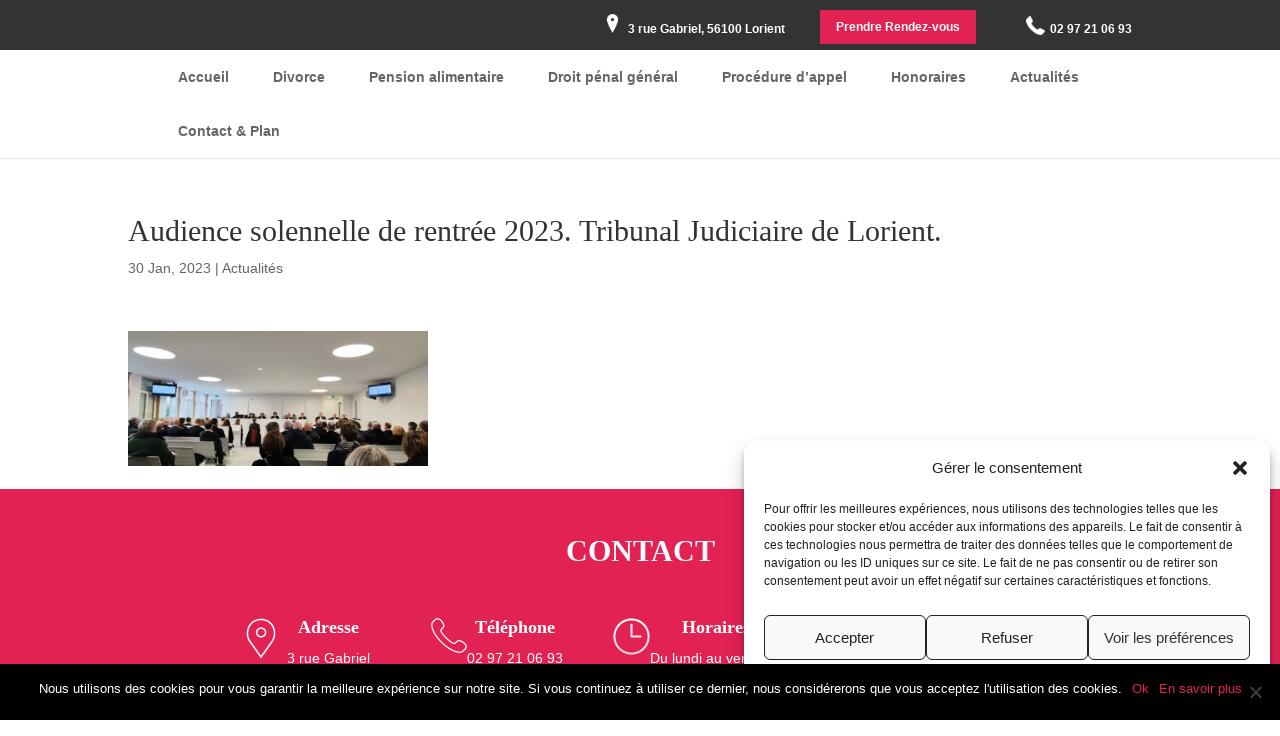

--- FILE ---
content_type: text/html; charset=UTF-8
request_url: https://www.hernandez-avocats.com/actualites/audience-solennelle-de-rentree-2023-tribunal-judiciaire-de-lorient/
body_size: 17690
content:
<!DOCTYPE html>
<!--[if IE 6]>
<html id="ie6" lang="fr-FR" prefix="og: https://ogp.me/ns#">
<![endif]-->
<!--[if IE 7]>
<html id="ie7" lang="fr-FR" prefix="og: https://ogp.me/ns#">
<![endif]-->
<!--[if IE 8]>
<html id="ie8" lang="fr-FR" prefix="og: https://ogp.me/ns#">
<![endif]-->
<!--[if !(IE 6) | !(IE 7) | !(IE 8)  ]><!-->
<html lang="fr-FR" prefix="og: https://ogp.me/ns#">
<!--<![endif]-->
<head>
	<meta charset="UTF-8" />
			
	<meta http-equiv="X-UA-Compatible" content="IE=edge">
	<link rel="pingback" href="https://www.hernandez-avocats.com/xmlrpc.php" />

		<!--[if lt IE 9]>
	<script src="https://www.hernandez-avocats.com/wp-content/themes/Divi/js/html5.js" type="text/javascript"></script>
	<![endif]-->

	<script type="text/javascript">
		document.documentElement.className = 'js';
	</script>

					<script async data-category="functional"
						src="https://www.googletagmanager.com/gtag/js?id=G-MJDGV7HFJ9"></script><!-- Statistics script Complianz GDPR/CCPA -->
						<script 							data-category="functional">window['gtag_enable_tcf_support'] = false;
window.dataLayer = window.dataLayer || [];
function gtag(){
	dataLayer.push(arguments);
}
gtag('set', 'dYWVlZG', true);
gtag('set', 'ads_data_redaction', false);
gtag('set', 'url_passthrough', false);
gtag('consent', 'default', {
	'security_storage': "granted",
	'functionality_storage': "granted",
	'personalization_storage': "denied",
	'analytics_storage': 'denied',
	'ad_storage': "denied",
	'ad_user_data': 'denied',
	'ad_personalization': 'denied',
});

document.addEventListener("cmplz_fire_categories", function (e) {
	function gtag(){
		dataLayer.push(arguments);
	}
	var consentedCategories = e.detail.categories;
	let preferences = 'denied';
	let statistics = 'denied';
	let marketing = 'denied';

	if (cmplz_in_array( 'preferences', consentedCategories )) {
		preferences = 'granted';
	}

	if (cmplz_in_array( 'statistics', consentedCategories )) {
		statistics = 'granted';
	}

	if (cmplz_in_array( 'marketing', consentedCategories )) {
		marketing = 'granted';
	}
	gtag('consent', 'update', {
		'security_storage': "granted",
		'functionality_storage': "granted",
		'personalization_storage': preferences,
		'analytics_storage': statistics,
		'ad_storage': marketing,
		'ad_user_data': marketing,
		'ad_personalization': marketing,
	});
});

gtag('js', new Date());

gtag('config', 'G-MJDGV7HFJ9', {
	cookie_flags:'secure;samesite=none',
	
});

document.addEventListener("cmplz_revoke", function (e) {
	gtag('consent', 'update', {
		'security_storage': "granted",
		'functionality_storage': "granted",
		'personalization_storage': "denied",
		'analytics_storage': 'denied',
		'ad_storage': "denied",
		'ad_user_data': 'denied',
		'ad_personalization': 'denied',
	});
});
</script><script type="text/javascript">
			let jqueryParams=[],jQuery=function(r){return jqueryParams=[...jqueryParams,r],jQuery},$=function(r){return jqueryParams=[...jqueryParams,r],$};window.jQuery=jQuery,window.$=jQuery;let customHeadScripts=!1;jQuery.fn=jQuery.prototype={},$.fn=jQuery.prototype={},jQuery.noConflict=function(r){if(window.jQuery)return jQuery=window.jQuery,$=window.jQuery,customHeadScripts=!0,jQuery.noConflict},jQuery.ready=function(r){jqueryParams=[...jqueryParams,r]},$.ready=function(r){jqueryParams=[...jqueryParams,r]},jQuery.load=function(r){jqueryParams=[...jqueryParams,r]},$.load=function(r){jqueryParams=[...jqueryParams,r]},jQuery.fn.ready=function(r){jqueryParams=[...jqueryParams,r]},$.fn.ready=function(r){jqueryParams=[...jqueryParams,r]};</script>
<!-- Optimisation des moteurs de recherche par Rank Math PRO - https://rankmath.com/ -->
<title>Audience solennelle de rentrée 2023. Tribunal Judiciaire de Lorient.</title>
<meta name="robots" content="follow, index, max-snippet:-1, max-video-preview:-1, max-image-preview:large"/>
<link rel="canonical" href="https://www.hernandez-avocats.com/actualites/audience-solennelle-de-rentree-2023-tribunal-judiciaire-de-lorient/" />
<meta property="og:locale" content="fr_FR" />
<meta property="og:type" content="article" />
<meta property="og:title" content="Audience solennelle de rentrée 2023. Tribunal Judiciaire de Lorient." />
<meta property="og:url" content="https://www.hernandez-avocats.com/actualites/audience-solennelle-de-rentree-2023-tribunal-judiciaire-de-lorient/" />
<meta property="og:site_name" content="Maître Alberto HERNANDEZ LLARENA" />
<meta property="og:updated_time" content="2026-01-13T16:44:07+01:00" />
<meta property="og:image" content="https://www.hernandez-avocats.com/wp-content/uploads/2023/01/IMG_20230130_110557.jpg" />
<meta property="og:image:secure_url" content="https://www.hernandez-avocats.com/wp-content/uploads/2023/01/IMG_20230130_110557.jpg" />
<meta property="og:image:width" content="1920" />
<meta property="og:image:height" content="864" />
<meta property="og:image:alt" content="Divorce" />
<meta property="og:image:type" content="image/jpeg" />
<meta property="article:published_time" content="2017-11-02T10:12:28+01:00" />
<meta property="article:modified_time" content="2026-01-13T16:44:07+01:00" />
<meta name="twitter:card" content="summary_large_image" />
<meta name="twitter:title" content="Audience solennelle de rentrée 2023. Tribunal Judiciaire de Lorient." />
<meta name="twitter:image" content="https://www.hernandez-avocats.com/wp-content/uploads/2023/01/IMG_20230130_110557.jpg" />
<meta name="twitter:label1" content="Écrit par" />
<meta name="twitter:data1" content="editeur" />
<meta name="twitter:label2" content="Temps de lecture" />
<meta name="twitter:data2" content="Moins d’une minute" />
<script type="application/ld+json" class="rank-math-schema-pro">{"@context":"https://schema.org","@graph":[{"@type":"Organization","@id":"https://www.hernandez-avocats.com/#organization","name":"Ma\u00eetre Alberto HERNANDEZ LLARENA","url":"https://www.hernandez-avocats.com"},{"@type":"WebSite","@id":"https://www.hernandez-avocats.com/#website","url":"https://www.hernandez-avocats.com","name":"Ma\u00eetre Alberto HERNANDEZ LLARENA","publisher":{"@id":"https://www.hernandez-avocats.com/#organization"},"inLanguage":"fr-FR"},{"@type":"ImageObject","@id":"https://www.hernandez-avocats.com/wp-content/uploads/2023/01/IMG_20230130_110557-300x135.jpg","url":"https://www.hernandez-avocats.com/wp-content/uploads/2023/01/IMG_20230130_110557-300x135.jpg","width":"200","height":"200","inLanguage":"fr-FR"},{"@type":"WebPage","@id":"https://www.hernandez-avocats.com/actualites/audience-solennelle-de-rentree-2023-tribunal-judiciaire-de-lorient/#webpage","url":"https://www.hernandez-avocats.com/actualites/audience-solennelle-de-rentree-2023-tribunal-judiciaire-de-lorient/","name":"Audience solennelle de rentr\u00e9e 2023. Tribunal Judiciaire de Lorient.","datePublished":"2023-01-30T13:52:35+01:00","dateModified":"2023-01-30T13:52:35+01:00","isPartOf":{"@id":"https://www.hernandez-avocats.com/#website"},"primaryImageOfPage":{"@id":"https://www.hernandez-avocats.com/wp-content/uploads/2023/01/IMG_20230130_110557-300x135.jpg"},"inLanguage":"fr-FR"},{"@type":"Person","@id":"https://www.hernandez-avocats.com/author/administrateur/","name":"editeur","url":"https://www.hernandez-avocats.com/author/administrateur/","image":{"@type":"ImageObject","@id":"https://secure.gravatar.com/avatar/75234b1459923fa28cdbb9665fa499f5b3b2c66f3ef5511484e7d78fbf9b0d59?s=96&amp;d=mm&amp;r=g","url":"https://secure.gravatar.com/avatar/75234b1459923fa28cdbb9665fa499f5b3b2c66f3ef5511484e7d78fbf9b0d59?s=96&amp;d=mm&amp;r=g","caption":"editeur","inLanguage":"fr-FR"},"sameAs":["https://twitter.com/albertolexbat"],"worksFor":{"@id":"https://www.hernandez-avocats.com/#organization"}},{"@type":"BlogPosting","headline":"Audience solennelle de rentr\u00e9e 2023. Tribunal Judiciaire de Lorient.","datePublished":"2023-01-30T13:52:35+01:00","dateModified":"2023-01-30T13:52:35+01:00","author":{"@id":"https://www.hernandez-avocats.com/author/administrateur/","name":"editeur"},"publisher":{"@id":"https://www.hernandez-avocats.com/#organization"},"name":"Audience solennelle de rentr\u00e9e 2023. Tribunal Judiciaire de Lorient.","@id":"https://www.hernandez-avocats.com/actualites/audience-solennelle-de-rentree-2023-tribunal-judiciaire-de-lorient/#richSnippet","isPartOf":{"@id":"https://www.hernandez-avocats.com/actualites/audience-solennelle-de-rentree-2023-tribunal-judiciaire-de-lorient/#webpage"},"image":{"@id":"https://www.hernandez-avocats.com/wp-content/uploads/2023/01/IMG_20230130_110557-300x135.jpg"},"inLanguage":"fr-FR","mainEntityOfPage":{"@id":"https://www.hernandez-avocats.com/actualites/audience-solennelle-de-rentree-2023-tribunal-judiciaire-de-lorient/#webpage"}}]}</script>
<!-- /Extension Rank Math WordPress SEO -->

<link rel='dns-prefetch' href='//hcaptcha.com' />
<link rel="alternate" type="application/rss+xml" title="Maître Alberto HERNANDEZ LLARENA &raquo; Flux" href="https://www.hernandez-avocats.com/feed/" />
<link rel="alternate" type="application/rss+xml" title="Maître Alberto HERNANDEZ LLARENA &raquo; Flux des commentaires" href="https://www.hernandez-avocats.com/comments/feed/" />
<meta content="Theme enfant de Divi v." name="generator"/><link data-minify="1" rel='stylesheet' id='wp-block-library-css' href='https://www.hernandez-avocats.com/wp-content/cache/min/1/wp-content/plugins/gutenberg/build/block-library/style.css?ver=1768486747' type='text/css' media='all' />
<link data-minify="1" rel='stylesheet' id='wp-block-library-theme-css' href='https://www.hernandez-avocats.com/wp-content/cache/min/1/wp-content/plugins/gutenberg/build/block-library/theme.css?ver=1768486747' type='text/css' media='all' />
<link data-minify="1" rel='stylesheet' id='dashicons-css' href='https://www.hernandez-avocats.com/wp-content/cache/min/1/wp-includes/css/dashicons.min.css?ver=1768486747' type='text/css' media='all' />
<link data-minify="1" rel='stylesheet' id='wp-components-css' href='https://www.hernandez-avocats.com/wp-content/cache/min/1/wp-content/plugins/gutenberg/build/components/style.css?ver=1768486747' type='text/css' media='all' />
<link data-minify="1" rel='stylesheet' id='wp-preferences-css' href='https://www.hernandez-avocats.com/wp-content/cache/min/1/wp-content/plugins/gutenberg/build/preferences/style.css?ver=1768486747' type='text/css' media='all' />
<link data-minify="1" rel='stylesheet' id='wp-block-editor-css' href='https://www.hernandez-avocats.com/wp-content/cache/min/1/wp-content/plugins/gutenberg/build/block-editor/style.css?ver=1768486747' type='text/css' media='all' />
<link data-minify="1" rel='stylesheet' id='popup-maker-block-library-style-css' href='https://www.hernandez-avocats.com/wp-content/cache/min/1/wp-content/plugins/popup-maker/dist/packages/block-library-style.css?ver=1768486747' type='text/css' media='all' />
<link rel='stylesheet' id='cookie-notice-front-css' href='https://www.hernandez-avocats.com/wp-content/plugins/cookie-notice/css/front.min.css?ver=2.4.18' type='text/css' media='all' />
<style id='global-styles-inline-css' type='text/css'>
:root{--wp--preset--aspect-ratio--square: 1;--wp--preset--aspect-ratio--4-3: 4/3;--wp--preset--aspect-ratio--3-4: 3/4;--wp--preset--aspect-ratio--3-2: 3/2;--wp--preset--aspect-ratio--2-3: 2/3;--wp--preset--aspect-ratio--16-9: 16/9;--wp--preset--aspect-ratio--9-16: 9/16;--wp--preset--color--black: #000000;--wp--preset--color--cyan-bluish-gray: #abb8c3;--wp--preset--color--white: #ffffff;--wp--preset--color--pale-pink: #f78da7;--wp--preset--color--vivid-red: #cf2e2e;--wp--preset--color--luminous-vivid-orange: #ff6900;--wp--preset--color--luminous-vivid-amber: #fcb900;--wp--preset--color--light-green-cyan: #7bdcb5;--wp--preset--color--vivid-green-cyan: #00d084;--wp--preset--color--pale-cyan-blue: #8ed1fc;--wp--preset--color--vivid-cyan-blue: #0693e3;--wp--preset--color--vivid-purple: #9b51e0;--wp--preset--gradient--vivid-cyan-blue-to-vivid-purple: linear-gradient(135deg,rgb(6,147,227) 0%,rgb(155,81,224) 100%);--wp--preset--gradient--light-green-cyan-to-vivid-green-cyan: linear-gradient(135deg,rgb(122,220,180) 0%,rgb(0,208,130) 100%);--wp--preset--gradient--luminous-vivid-amber-to-luminous-vivid-orange: linear-gradient(135deg,rgb(252,185,0) 0%,rgb(255,105,0) 100%);--wp--preset--gradient--luminous-vivid-orange-to-vivid-red: linear-gradient(135deg,rgb(255,105,0) 0%,rgb(207,46,46) 100%);--wp--preset--gradient--very-light-gray-to-cyan-bluish-gray: linear-gradient(135deg,rgb(238,238,238) 0%,rgb(169,184,195) 100%);--wp--preset--gradient--cool-to-warm-spectrum: linear-gradient(135deg,rgb(74,234,220) 0%,rgb(151,120,209) 20%,rgb(207,42,186) 40%,rgb(238,44,130) 60%,rgb(251,105,98) 80%,rgb(254,248,76) 100%);--wp--preset--gradient--blush-light-purple: linear-gradient(135deg,rgb(255,206,236) 0%,rgb(152,150,240) 100%);--wp--preset--gradient--blush-bordeaux: linear-gradient(135deg,rgb(254,205,165) 0%,rgb(254,45,45) 50%,rgb(107,0,62) 100%);--wp--preset--gradient--luminous-dusk: linear-gradient(135deg,rgb(255,203,112) 0%,rgb(199,81,192) 50%,rgb(65,88,208) 100%);--wp--preset--gradient--pale-ocean: linear-gradient(135deg,rgb(255,245,203) 0%,rgb(182,227,212) 50%,rgb(51,167,181) 100%);--wp--preset--gradient--electric-grass: linear-gradient(135deg,rgb(202,248,128) 0%,rgb(113,206,126) 100%);--wp--preset--gradient--midnight: linear-gradient(135deg,rgb(2,3,129) 0%,rgb(40,116,252) 100%);--wp--preset--font-size--small: 13px;--wp--preset--font-size--medium: 20px;--wp--preset--font-size--large: 36px;--wp--preset--font-size--x-large: 42px;--wp--preset--spacing--20: 0.44rem;--wp--preset--spacing--30: 0.67rem;--wp--preset--spacing--40: 1rem;--wp--preset--spacing--50: 1.5rem;--wp--preset--spacing--60: 2.25rem;--wp--preset--spacing--70: 3.38rem;--wp--preset--spacing--80: 5.06rem;--wp--preset--shadow--natural: 6px 6px 9px rgba(0, 0, 0, 0.2);--wp--preset--shadow--deep: 12px 12px 50px rgba(0, 0, 0, 0.4);--wp--preset--shadow--sharp: 6px 6px 0px rgba(0, 0, 0, 0.2);--wp--preset--shadow--outlined: 6px 6px 0px -3px rgb(255, 255, 255), 6px 6px rgb(0, 0, 0);--wp--preset--shadow--crisp: 6px 6px 0px rgb(0, 0, 0);}:root { --wp--style--global--content-size: 823px;--wp--style--global--wide-size: 1080px; }:where(body) { margin: 0; }.wp-site-blocks > .alignleft { float: left; margin-right: 2em; }.wp-site-blocks > .alignright { float: right; margin-left: 2em; }.wp-site-blocks > .aligncenter { justify-content: center; margin-left: auto; margin-right: auto; }:where(.is-layout-flex){gap: 0.5em;}:where(.is-layout-grid){gap: 0.5em;}.is-layout-flow > .alignleft{float: left;margin-inline-start: 0;margin-inline-end: 2em;}.is-layout-flow > .alignright{float: right;margin-inline-start: 2em;margin-inline-end: 0;}.is-layout-flow > .aligncenter{margin-left: auto !important;margin-right: auto !important;}.is-layout-constrained > .alignleft{float: left;margin-inline-start: 0;margin-inline-end: 2em;}.is-layout-constrained > .alignright{float: right;margin-inline-start: 2em;margin-inline-end: 0;}.is-layout-constrained > .aligncenter{margin-left: auto !important;margin-right: auto !important;}.is-layout-constrained > :where(:not(.alignleft):not(.alignright):not(.alignfull)){max-width: var(--wp--style--global--content-size);margin-left: auto !important;margin-right: auto !important;}.is-layout-constrained > .alignwide{max-width: var(--wp--style--global--wide-size);}body .is-layout-flex{display: flex;}.is-layout-flex{flex-wrap: wrap;align-items: center;}.is-layout-flex > :is(*, div){margin: 0;}body .is-layout-grid{display: grid;}.is-layout-grid > :is(*, div){margin: 0;}body{padding-top: 0px;padding-right: 0px;padding-bottom: 0px;padding-left: 0px;}:root :where(.wp-element-button, .wp-block-button__link){background-color: #32373c;border-width: 0;color: #fff;font-family: inherit;font-size: inherit;font-style: inherit;font-weight: inherit;letter-spacing: inherit;line-height: inherit;padding-top: calc(0.667em + 2px);padding-right: calc(1.333em + 2px);padding-bottom: calc(0.667em + 2px);padding-left: calc(1.333em + 2px);text-decoration: none;text-transform: inherit;}.has-black-color{color: var(--wp--preset--color--black) !important;}.has-cyan-bluish-gray-color{color: var(--wp--preset--color--cyan-bluish-gray) !important;}.has-white-color{color: var(--wp--preset--color--white) !important;}.has-pale-pink-color{color: var(--wp--preset--color--pale-pink) !important;}.has-vivid-red-color{color: var(--wp--preset--color--vivid-red) !important;}.has-luminous-vivid-orange-color{color: var(--wp--preset--color--luminous-vivid-orange) !important;}.has-luminous-vivid-amber-color{color: var(--wp--preset--color--luminous-vivid-amber) !important;}.has-light-green-cyan-color{color: var(--wp--preset--color--light-green-cyan) !important;}.has-vivid-green-cyan-color{color: var(--wp--preset--color--vivid-green-cyan) !important;}.has-pale-cyan-blue-color{color: var(--wp--preset--color--pale-cyan-blue) !important;}.has-vivid-cyan-blue-color{color: var(--wp--preset--color--vivid-cyan-blue) !important;}.has-vivid-purple-color{color: var(--wp--preset--color--vivid-purple) !important;}.has-black-background-color{background-color: var(--wp--preset--color--black) !important;}.has-cyan-bluish-gray-background-color{background-color: var(--wp--preset--color--cyan-bluish-gray) !important;}.has-white-background-color{background-color: var(--wp--preset--color--white) !important;}.has-pale-pink-background-color{background-color: var(--wp--preset--color--pale-pink) !important;}.has-vivid-red-background-color{background-color: var(--wp--preset--color--vivid-red) !important;}.has-luminous-vivid-orange-background-color{background-color: var(--wp--preset--color--luminous-vivid-orange) !important;}.has-luminous-vivid-amber-background-color{background-color: var(--wp--preset--color--luminous-vivid-amber) !important;}.has-light-green-cyan-background-color{background-color: var(--wp--preset--color--light-green-cyan) !important;}.has-vivid-green-cyan-background-color{background-color: var(--wp--preset--color--vivid-green-cyan) !important;}.has-pale-cyan-blue-background-color{background-color: var(--wp--preset--color--pale-cyan-blue) !important;}.has-vivid-cyan-blue-background-color{background-color: var(--wp--preset--color--vivid-cyan-blue) !important;}.has-vivid-purple-background-color{background-color: var(--wp--preset--color--vivid-purple) !important;}.has-black-border-color{border-color: var(--wp--preset--color--black) !important;}.has-cyan-bluish-gray-border-color{border-color: var(--wp--preset--color--cyan-bluish-gray) !important;}.has-white-border-color{border-color: var(--wp--preset--color--white) !important;}.has-pale-pink-border-color{border-color: var(--wp--preset--color--pale-pink) !important;}.has-vivid-red-border-color{border-color: var(--wp--preset--color--vivid-red) !important;}.has-luminous-vivid-orange-border-color{border-color: var(--wp--preset--color--luminous-vivid-orange) !important;}.has-luminous-vivid-amber-border-color{border-color: var(--wp--preset--color--luminous-vivid-amber) !important;}.has-light-green-cyan-border-color{border-color: var(--wp--preset--color--light-green-cyan) !important;}.has-vivid-green-cyan-border-color{border-color: var(--wp--preset--color--vivid-green-cyan) !important;}.has-pale-cyan-blue-border-color{border-color: var(--wp--preset--color--pale-cyan-blue) !important;}.has-vivid-cyan-blue-border-color{border-color: var(--wp--preset--color--vivid-cyan-blue) !important;}.has-vivid-purple-border-color{border-color: var(--wp--preset--color--vivid-purple) !important;}.has-vivid-cyan-blue-to-vivid-purple-gradient-background{background: var(--wp--preset--gradient--vivid-cyan-blue-to-vivid-purple) !important;}.has-light-green-cyan-to-vivid-green-cyan-gradient-background{background: var(--wp--preset--gradient--light-green-cyan-to-vivid-green-cyan) !important;}.has-luminous-vivid-amber-to-luminous-vivid-orange-gradient-background{background: var(--wp--preset--gradient--luminous-vivid-amber-to-luminous-vivid-orange) !important;}.has-luminous-vivid-orange-to-vivid-red-gradient-background{background: var(--wp--preset--gradient--luminous-vivid-orange-to-vivid-red) !important;}.has-very-light-gray-to-cyan-bluish-gray-gradient-background{background: var(--wp--preset--gradient--very-light-gray-to-cyan-bluish-gray) !important;}.has-cool-to-warm-spectrum-gradient-background{background: var(--wp--preset--gradient--cool-to-warm-spectrum) !important;}.has-blush-light-purple-gradient-background{background: var(--wp--preset--gradient--blush-light-purple) !important;}.has-blush-bordeaux-gradient-background{background: var(--wp--preset--gradient--blush-bordeaux) !important;}.has-luminous-dusk-gradient-background{background: var(--wp--preset--gradient--luminous-dusk) !important;}.has-pale-ocean-gradient-background{background: var(--wp--preset--gradient--pale-ocean) !important;}.has-electric-grass-gradient-background{background: var(--wp--preset--gradient--electric-grass) !important;}.has-midnight-gradient-background{background: var(--wp--preset--gradient--midnight) !important;}.has-small-font-size{font-size: var(--wp--preset--font-size--small) !important;}.has-medium-font-size{font-size: var(--wp--preset--font-size--medium) !important;}.has-large-font-size{font-size: var(--wp--preset--font-size--large) !important;}.has-x-large-font-size{font-size: var(--wp--preset--font-size--x-large) !important;}
:where(.wp-block-columns.is-layout-flex){gap: 2em;}:where(.wp-block-columns.is-layout-grid){gap: 2em;}
:root :where(.wp-block-pullquote){font-size: 1.5em;line-height: 1.6;}
:where(.wp-block-post-template.is-layout-flex){gap: 1.25em;}:where(.wp-block-post-template.is-layout-grid){gap: 1.25em;}
:where(.wp-block-term-template.is-layout-flex){gap: 1.25em;}:where(.wp-block-term-template.is-layout-grid){gap: 1.25em;}
</style>
<link rel='stylesheet' id='cmplz-general-css' href='https://www.hernandez-avocats.com/wp-content/plugins/complianz-gdpr-premium/assets/css/cookieblocker.min.css?ver=1768486073' type='text/css' media='all' />
<link data-minify="1" rel='stylesheet' id='brb-public-main-css-css' href='https://www.hernandez-avocats.com/wp-content/cache/min/1/wp-content/plugins/business-reviews-bundle/assets/css/public-main.css?ver=1768486747' type='text/css' media='all' />
<link data-minify="1" rel='stylesheet' id='eness-ilm-styles-css' href='https://www.hernandez-avocats.com/wp-content/cache/min/1/wp-content/plugins/eness-booster/assets/css/eness_ilm_front_styles.css?ver=1768486747' type='text/css' media='all' />
<link data-minify="1" rel='stylesheet' id='popup-maker-site-css' href='https://www.hernandez-avocats.com/wp-content/cache/min/1/wp-content/uploads/pum/pum-site-styles.css?ver=1768486747' type='text/css' media='all' />
<link data-minify="1" rel='stylesheet' id='divi-style-parent-css' href='https://www.hernandez-avocats.com/wp-content/cache/min/1/wp-content/themes/Divi/style-static.min.css?ver=1768486747' type='text/css' media='all' />
<link data-minify="1" rel='stylesheet' id='divi-style-pum-css' href='https://www.hernandez-avocats.com/wp-content/cache/min/1/wp-content/themes/Divi_child/style.css?ver=1768486747' type='text/css' media='all' />
<script type="text/javascript" id="cookie-notice-front-js-before">
/* <![CDATA[ */
var cnArgs = {"ajaxUrl":"https:\/\/www.hernandez-avocats.com\/wp-admin\/admin-ajax.php","nonce":"8475fdf6ee","hideEffect":"fade","position":"bottom","onScroll":false,"onScrollOffset":100,"onClick":false,"cookieName":"cookie_notice_accepted","cookieTime":2592000,"cookieTimeRejected":2592000,"globalCookie":false,"redirection":false,"cache":true,"revokeCookies":false,"revokeCookiesOpt":"automatic"};
/* ]]> */
</script>
<script type="text/javascript" src="https://www.hernandez-avocats.com/wp-content/plugins/cookie-notice/js/front.min.js?ver=2.4.18" id="cookie-notice-front-js"></script>
<script type="text/javascript" id="brb-public-main-js-js-extra">
/* <![CDATA[ */
var brb_vars = {"ajaxurl":"https:\/\/www.hernandez-avocats.com\/wp-admin\/admin-ajax.php","gavatar":"https:\/\/www.hernandez-avocats.com\/wp-content\/plugins\/business-reviews-bundle\/assets\/img\/google_avatar.png"};
/* ]]> */
</script>
<script data-minify="1" type="text/javascript" defer="defer" src="https://www.hernandez-avocats.com/wp-content/cache/min/1/wp-content/plugins/business-reviews-bundle/assets/js/public-main.js?ver=1768486747" id="brb-public-main-js-js"></script>
<script type="text/javascript" src="https://www.hernandez-avocats.com/wp-includes/js/jquery/jquery.min.js?ver=3.7.1" id="jquery-core-js"></script>
<script type="text/javascript" src="https://www.hernandez-avocats.com/wp-includes/js/jquery/jquery-migrate.min.js?ver=3.4.1" id="jquery-migrate-js"></script>
<script type="text/javascript" id="jquery-js-after">
/* <![CDATA[ */
jqueryParams.length&&$.each(jqueryParams,function(e,r){if("function"==typeof r){var n=String(r);n.replace("$","jQuery");var a=new Function("return "+n)();$(document).ready(a)}});
/* ]]> */
</script>
<link rel="https://api.w.org/" href="https://www.hernandez-avocats.com/wp-json/" /><link rel="alternate" title="JSON" type="application/json" href="https://www.hernandez-avocats.com/wp-json/wp/v2/posts/13935" /><link rel="EditURI" type="application/rsd+xml" title="RSD" href="https://www.hernandez-avocats.com/xmlrpc.php?rsd" />
<meta name="generator" content="WordPress 6.8.3" />
<link rel='shortlink' href='https://www.hernandez-avocats.com/?p=13935' />
<link rel="alternate" title="oEmbed (JSON)" type="application/json+oembed" href="https://www.hernandez-avocats.com/wp-json/oembed/1.0/embed?url=https%3A%2F%2Fwww.hernandez-avocats.com%2Factualites%2Faudience-solennelle-de-rentree-2023-tribunal-judiciaire-de-lorient%2F" />
<link rel="alternate" title="oEmbed (XML)" type="text/xml+oembed" href="https://www.hernandez-avocats.com/wp-json/oembed/1.0/embed?url=https%3A%2F%2Fwww.hernandez-avocats.com%2Factualites%2Faudience-solennelle-de-rentree-2023-tribunal-judiciaire-de-lorient%2F&#038;format=xml" />
<style>
.h-captcha{position:relative;display:block;margin-bottom:2rem;padding:0;clear:both}.h-captcha[data-size="normal"]{width:303px;height:78px}.h-captcha[data-size="compact"]{width:164px;height:144px}.h-captcha[data-size="invisible"]{display:none}.h-captcha::before{content:'';display:block;position:absolute;top:0;left:0;background:url(https://www.hernandez-avocats.com/wp-content/plugins/hcaptcha-for-forms-and-more/assets/images/hcaptcha-div-logo.svg) no-repeat;border:1px solid #fff0;border-radius:4px}.h-captcha[data-size="normal"]::before{width:300px;height:74px;background-position:94% 28%}.h-captcha[data-size="compact"]::before{width:156px;height:136px;background-position:50% 79%}.h-captcha[data-theme="light"]::before,body.is-light-theme .h-captcha[data-theme="auto"]::before,.h-captcha[data-theme="auto"]::before{background-color:#fafafa;border:1px solid #e0e0e0}.h-captcha[data-theme="dark"]::before,body.is-dark-theme .h-captcha[data-theme="auto"]::before,html.wp-dark-mode-active .h-captcha[data-theme="auto"]::before,html.drdt-dark-mode .h-captcha[data-theme="auto"]::before{background-image:url(https://www.hernandez-avocats.com/wp-content/plugins/hcaptcha-for-forms-and-more/assets/images/hcaptcha-div-logo-white.svg);background-repeat:no-repeat;background-color:#333;border:1px solid #f5f5f5}.h-captcha[data-theme="custom"]::before{background-color:initial}.h-captcha[data-size="invisible"]::before{display:none}.h-captcha iframe{position:relative}div[style*="z-index: 2147483647"] div[style*="border-width: 11px"][style*="position: absolute"][style*="pointer-events: none"]{border-style:none}
</style>
			<style>.cmplz-hidden {
					display: none !important;
				}</style><meta name="viewport" content="width=device-width, initial-scale=1.0, maximum-scale=1.0, user-scalable=0" /><style>
span[data-name="hcap-cf7"] .h-captcha{margin-bottom:0}span[data-name="hcap-cf7"]~input[type="submit"],span[data-name="hcap-cf7"]~button[type="submit"]{margin-top:2rem}
</style>
<link rel="icon" href="https://www.hernandez-avocats.com/wp-content/uploads/2017/11/cropped-icon-justice-32x32.png" sizes="32x32" />
<link rel="icon" href="https://www.hernandez-avocats.com/wp-content/uploads/2017/11/cropped-icon-justice-192x192.png" sizes="192x192" />
<link rel="apple-touch-icon" href="https://www.hernandez-avocats.com/wp-content/uploads/2017/11/cropped-icon-justice-180x180.png" />
<meta name="msapplication-TileImage" content="https://www.hernandez-avocats.com/wp-content/uploads/2017/11/cropped-icon-justice-270x270.png" />
<link rel="stylesheet" id="et-divi-customizer-global-cached-inline-styles" href="https://www.hernandez-avocats.com/wp-content/et-cache/global/et-divi-customizer-global.min.css?ver=1768490231" /><noscript><style id="rocket-lazyload-nojs-css">.rll-youtube-player, [data-lazy-src]{display:none !important;}</style></noscript><meta name="generator" content="WP Rocket 3.20.3" data-wpr-features="wpr_minify_js wpr_lazyload_images wpr_lazyload_iframes wpr_minify_css wpr_desktop" /></head>
<body data-cmplz=1 class="wp-singular post-template-default single single-post postid-13935 single-format-standard wp-theme-Divi wp-child-theme-Divi_child cookies-not-set et_button_no_icon et_pb_button_helper_class et_non_fixed_nav et_show_nav et_hide_primary_logo et_hide_fixed_logo et_hide_mobile_logo et_secondary_nav_enabled et_secondary_nav_two_panels et_primary_nav_dropdown_animation_fade et_secondary_nav_dropdown_animation_fade et_header_style_left et_pb_footer_columns5 et_cover_background et_pb_gutter osx et_pb_gutters3 et_right_sidebar et_divi_theme et-db">
	<div data-rocket-location-hash="775329b08c0e284f257a34d6fe14bc45" id="page-container">
	<div data-rocket-location-hash="43472cb89c0555c101ed26cf2acb22d3" id="header-background">
					<div data-rocket-location-hash="deae8252c7432864024a58267c6c066d" id="top-header">
				<div class="container clearfix">

				
					<div id="et-info">
											<span id="et-info-phone">02 97 21 06 93</span>
					
											<a href="mailto:"><span id="et-info-email"></span></a>
					
					<div id="text-2" class="et_pb_widget widget_text">			<div class="textwidget"><p>3 rue Gabriel, 56100 Lorient</p>
</div>
		</div><div id="custom_html-2" class="widget_text et_pb_widget widget_custom_html"><div class="textwidget custom-html-widget"><a href="#popUpRDV" class="popUpRDV">Prendre Rendez-vous</a></div></div>
					<ul class="et-social-icons">


</ul>					</div> <!-- #et-info -->

				
					<div id="et-secondary-menu">
					<div class="et_duplicate_social_icons">
									<ul class="et-social-icons">


</ul>
								</div>					</div> <!-- #et-secondary-menu -->

				</div> <!-- .container -->
			</div> <!-- #top-header -->
		
		
			<header data-rocket-location-hash="b76d1072972650a75b0d4fc41200316e" id="main-header" data-height-onload="66">
				<div class="container clearfix et_menu_container">
									<div class="logo_container">
						<span class="logo_helper"></span>
						<a href="https://www.hernandez-avocats.com/">
							<img src="https://www.hernandez-avocats.com/wp-content/themes/Divi/images/logo.png" alt="Maître Alberto HERNANDEZ LLARENA" id="logo" data-height-percentage="54" />
						</a>
					</div>
					<div id="et-top-navigation" data-height="66" data-fixed-height="40">
													<nav id="top-menu-nav">
							<ul id="top-menu" class="nav"><li id="menu-item-111" class="menu-item menu-item-type-post_type menu-item-object-page menu-item-home menu-item-111"><a href="https://www.hernandez-avocats.com/">Accueil</a></li>
<li id="menu-item-110" class="menu-item menu-item-type-post_type menu-item-object-page menu-item-110"><a href="https://www.hernandez-avocats.com/avocat-divorce-lorient/">Divorce</a></li>
<li id="menu-item-109" class="menu-item menu-item-type-post_type menu-item-object-page menu-item-109"><a href="https://www.hernandez-avocats.com/montant-revision-pension-alimentaire/">Pension alimentaire</a></li>
<li id="menu-item-108" class="menu-item menu-item-type-post_type menu-item-object-page menu-item-108"><a href="https://www.hernandez-avocats.com/assistance-victime-delits-routiers/">Droit pénal général</a></li>
<li id="menu-item-107" class="menu-item menu-item-type-post_type menu-item-object-page menu-item-107"><a href="https://www.hernandez-avocats.com/recours-appel-cour-appel-rennes/">Procédure d&rsquo;appel</a></li>
<li id="menu-item-106" class="menu-item menu-item-type-post_type menu-item-object-page menu-item-106"><a href="https://www.hernandez-avocats.com/aide-juridictionnelle-consultation-juridique/">Honoraires</a></li>
<li id="menu-item-105" class="menu-item menu-item-type-post_type menu-item-object-page menu-item-105"><a href="https://www.hernandez-avocats.com/droit-dommage-corporel-responsabilite/">Actualités</a></li>
<li id="menu-item-104" class="menu-item menu-item-type-post_type menu-item-object-page menu-item-104"><a href="https://www.hernandez-avocats.com/prise-rendez-vous-avocat/">Contact &#038; Plan</a></li>
</ul>							</nav>
						
						
						
						
						<div id="et_mobile_nav_menu">
				<div class="mobile_nav closed">
					<span class="select_page">Sélectionner une page</span>
					<span class="mobile_menu_bar mobile_menu_bar_toggle"></span>
				</div>
			</div>					</div> <!-- #et-top-navigation -->
				</div> <!-- .container -->
				<div class="et_search_outer">
					<div class="container et_search_form_container">
						<form role="search" method="get" class="et-search-form" action="https://www.hernandez-avocats.com/">
						<input type="search" class="et-search-field" placeholder="Rechercher &hellip;" value="" name="s" title="Rechercher:" />						</form>
						<span class="et_close_search_field"></span>
					</div>
				</div>
			</header> <!-- #main-header -->
		</div>
		<div data-rocket-location-hash="d537b0eaea87b47fa74d149dd9fb3ca0" id="et-main-area">

<div data-rocket-location-hash="a4bdd32faf5614626d867ddc1e8bd7f9" id="main-content">
	<div class="container">
		<div id="content-area" class="clearfix">
			<div id="left-area">
											<article id="post-13935" class="et_pb_post post-13935 post type-post status-publish format-standard hentry category-actualites">
											<div class="et_post_meta_wrapper">
							<h1 class="entry-title">Audience solennelle de rentrée 2023. Tribunal Judiciaire de Lorient.</h1>
							<p class="post-meta"><span class="published">30 Jan, 2023</span> | <a href="https://www.hernandez-avocats.com/category/actualites/" rel="category tag">Actualités</a></p>
												</div> <!-- .et_post_meta_wrapper -->
				
					<div class="entry-content">
					<p><a href="https://www.hernandez-avocats.com/wp-content/uploads/2023/01/IMG_20230130_110557.jpg"><img decoding="async" class="alignleft size-medium wp-image-13936" src="data:image/svg+xml,%3Csvg%20xmlns='http://www.w3.org/2000/svg'%20viewBox='0%200%20300%20135'%3E%3C/svg%3E"  alt="IMG_20230130_110557-300x135"  width="300" height="135" data-lazy-src="https://www.hernandez-avocats.com/wp-content/uploads/2023/01/IMG_20230130_110557-300x135.jpg" /><noscript><img decoding="async" class="alignleft size-medium wp-image-13936" src="https://www.hernandez-avocats.com/wp-content/uploads/2023/01/IMG_20230130_110557-300x135.jpg"  alt="IMG_20230130_110557-300x135"  width="300" height="135" /></noscript></a></p>
					</div> <!-- .entry-content -->
					<div class="et_post_meta_wrapper">
					
					
										</div> <!-- .et_post_meta_wrapper -->
				</article> <!-- .et_pb_post -->

						</div> <!-- #left-area -->

				<div id="sidebar">
		<div id="search-2" class="et_pb_widget widget_search"><form role="search" method="get" id="searchform" class="searchform" action="https://www.hernandez-avocats.com/">
				<div>
					<label class="screen-reader-text" for="s">Rechercher :</label>
					<input type="text" value="" name="s" id="s" />
					<input type="submit" id="searchsubmit" value="Rechercher" />
				</div>
			</form></div>
		<div id="recent-posts-2" class="et_pb_widget widget_recent_entries">
		<h4 class="widgettitle">Articles récents</h4>
		<ul>
											<li>
					<a href="https://www.hernandez-avocats.com/actualites/formation-la-defense-penale-au-galop/">Formation la défense pénale au galop</a>
									</li>
											<li>
					<a href="https://www.hernandez-avocats.com/actualites/reunion-de-la-conference-regionale-des-batonniers-a-saint-nazaire/">Réunion de la Conférence Régionale des Bâtonniers à Saint-Nazaire</a>
									</li>
											<li>
					<a href="https://www.hernandez-avocats.com/actualites/la-conference-regionale-des-batonniers-de-louest-apporte-son-soutien-a-maitre-sonia-dahmani-avocate-condamnee-en-tunisie-%f0%9f%87%b9%f0%9f%87%b3-pour-avoir-exerce-sa-liberte-dexpression/">La Conférence Régionale des Bâtonniers de l&rsquo;Ouest apporte son soutien à Maître Sonia Dahmani, avocate condamnée en Tunisie 🇹🇳 pour avoir exercé sa liberté d&rsquo;expression.</a>
									</li>
											<li>
					<a href="https://www.hernandez-avocats.com/actualites/avec-eric-cesbron-lors-de-la-reunion-de-la-conference-des-batonniers-de-louest-a-nantes/">Avec Eric CESBRON lors de la réunion de la Conférence des Bâtonniers de l&rsquo;Ouest à Nantes.</a>
									</li>
											<li>
					<a href="https://www.hernandez-avocats.com/actualites/avec-mtraqueur-batonnier-du/">Avec @MTraqueur Bâtonnier du @&#8230;</a>
									</li>
					</ul>

		</div><div id="recent-comments-2" class="et_pb_widget widget_recent_comments"><h4 class="widgettitle">Commentaires récents</h4><ul id="recentcomments"></ul></div><div id="archives-2" class="et_pb_widget widget_archive"><h4 class="widgettitle">Archives</h4>
			<ul>
					<li><a href='https://www.hernandez-avocats.com/2026/01/'>janvier 2026</a></li>
	<li><a href='https://www.hernandez-avocats.com/2025/02/'>février 2025</a></li>
	<li><a href='https://www.hernandez-avocats.com/2024/12/'>décembre 2024</a></li>
	<li><a href='https://www.hernandez-avocats.com/2023/05/'>mai 2023</a></li>
	<li><a href='https://www.hernandez-avocats.com/2023/04/'>avril 2023</a></li>
	<li><a href='https://www.hernandez-avocats.com/2023/02/'>février 2023</a></li>
	<li><a href='https://www.hernandez-avocats.com/2023/01/'>janvier 2023</a></li>
	<li><a href='https://www.hernandez-avocats.com/2022/09/'>septembre 2022</a></li>
	<li><a href='https://www.hernandez-avocats.com/2022/08/'>août 2022</a></li>
	<li><a href='https://www.hernandez-avocats.com/2022/07/'>juillet 2022</a></li>
	<li><a href='https://www.hernandez-avocats.com/2022/06/'>juin 2022</a></li>
	<li><a href='https://www.hernandez-avocats.com/2022/05/'>mai 2022</a></li>
	<li><a href='https://www.hernandez-avocats.com/2022/04/'>avril 2022</a></li>
	<li><a href='https://www.hernandez-avocats.com/2022/03/'>mars 2022</a></li>
	<li><a href='https://www.hernandez-avocats.com/2022/02/'>février 2022</a></li>
	<li><a href='https://www.hernandez-avocats.com/2022/01/'>janvier 2022</a></li>
	<li><a href='https://www.hernandez-avocats.com/2021/12/'>décembre 2021</a></li>
	<li><a href='https://www.hernandez-avocats.com/2021/11/'>novembre 2021</a></li>
	<li><a href='https://www.hernandez-avocats.com/2021/10/'>octobre 2021</a></li>
	<li><a href='https://www.hernandez-avocats.com/2021/09/'>septembre 2021</a></li>
	<li><a href='https://www.hernandez-avocats.com/2021/07/'>juillet 2021</a></li>
	<li><a href='https://www.hernandez-avocats.com/2021/06/'>juin 2021</a></li>
	<li><a href='https://www.hernandez-avocats.com/2021/05/'>mai 2021</a></li>
	<li><a href='https://www.hernandez-avocats.com/2021/04/'>avril 2021</a></li>
	<li><a href='https://www.hernandez-avocats.com/2021/03/'>mars 2021</a></li>
	<li><a href='https://www.hernandez-avocats.com/2021/02/'>février 2021</a></li>
	<li><a href='https://www.hernandez-avocats.com/2021/01/'>janvier 2021</a></li>
	<li><a href='https://www.hernandez-avocats.com/2020/12/'>décembre 2020</a></li>
	<li><a href='https://www.hernandez-avocats.com/2020/11/'>novembre 2020</a></li>
	<li><a href='https://www.hernandez-avocats.com/2020/10/'>octobre 2020</a></li>
	<li><a href='https://www.hernandez-avocats.com/2020/09/'>septembre 2020</a></li>
	<li><a href='https://www.hernandez-avocats.com/2020/08/'>août 2020</a></li>
	<li><a href='https://www.hernandez-avocats.com/2020/07/'>juillet 2020</a></li>
	<li><a href='https://www.hernandez-avocats.com/2020/06/'>juin 2020</a></li>
	<li><a href='https://www.hernandez-avocats.com/2020/05/'>mai 2020</a></li>
	<li><a href='https://www.hernandez-avocats.com/2020/04/'>avril 2020</a></li>
	<li><a href='https://www.hernandez-avocats.com/2020/03/'>mars 2020</a></li>
	<li><a href='https://www.hernandez-avocats.com/2020/02/'>février 2020</a></li>
	<li><a href='https://www.hernandez-avocats.com/2020/01/'>janvier 2020</a></li>
	<li><a href='https://www.hernandez-avocats.com/2019/12/'>décembre 2019</a></li>
	<li><a href='https://www.hernandez-avocats.com/2019/11/'>novembre 2019</a></li>
	<li><a href='https://www.hernandez-avocats.com/2019/03/'>mars 2019</a></li>
	<li><a href='https://www.hernandez-avocats.com/2019/02/'>février 2019</a></li>
	<li><a href='https://www.hernandez-avocats.com/2019/01/'>janvier 2019</a></li>
	<li><a href='https://www.hernandez-avocats.com/2018/10/'>octobre 2018</a></li>
	<li><a href='https://www.hernandez-avocats.com/2018/01/'>janvier 2018</a></li>
	<li><a href='https://www.hernandez-avocats.com/2017/07/'>juillet 2017</a></li>
	<li><a href='https://www.hernandez-avocats.com/2016/12/'>décembre 2016</a></li>
	<li><a href='https://www.hernandez-avocats.com/2016/07/'>juillet 2016</a></li>
	<li><a href='https://www.hernandez-avocats.com/2016/03/'>mars 2016</a></li>
	<li><a href='https://www.hernandez-avocats.com/2016/01/'>janvier 2016</a></li>
			</ul>

			</div><div id="categories-2" class="et_pb_widget widget_categories"><h4 class="widgettitle">Catégories</h4>
			<ul>
					<li class="cat-item cat-item-4"><a href="https://www.hernandez-avocats.com/category/actualites/">Actualités</a>
</li>
			</ul>

			</div><div id="meta-2" class="et_pb_widget widget_meta"><h4 class="widgettitle">Méta</h4>
		<ul>
						<li><a rel="nofollow" href="https://www.hernandez-avocats.com/wp-login.php">Connexion</a></li>
			<li><a href="https://www.hernandez-avocats.com/feed/">Flux des publications</a></li>
			<li><a href="https://www.hernandez-avocats.com/comments/feed/">Flux des commentaires</a></li>

			<li><a href="https://fr.wordpress.org/">Site de WordPress-FR</a></li>
		</ul>

		</div>	</div>
		</div> <!-- #content-area -->
	</div> <!-- .container -->
</div> <!-- #main-content -->




			<footer data-rocket-location-hash="14084b8adef44e6301748bf8f3c8f1d1" id="main-footer">
				
<div class="container">
	<div id="footer-widgets" class="clearfix">
		<div class="footer-widget"><div id="media_image-2" class="fwidget et_pb_widget widget_media_image"><img width="30" height="41" src="data:image/svg+xml,%3Csvg%20xmlns='http://www.w3.org/2000/svg'%20viewBox='0%200%2030%2041'%3E%3C/svg%3E" class="image wp-image-172  attachment-full size-full" alt="" style="max-width: 100%; height: auto;" decoding="async" data-lazy-src="https://www.hernandez-avocats.com/wp-content/uploads/2017/11/icon-placeolder-blanc.png" /><noscript><img width="30" height="41" src="https://www.hernandez-avocats.com/wp-content/uploads/2017/11/icon-placeolder-blanc.png" class="image wp-image-172  attachment-full size-full" alt="" style="max-width: 100%; height: auto;" decoding="async" /></noscript></div><div id="text-4" class="fwidget et_pb_widget widget_text"><h4 class="title">Adresse</h4>			<div class="textwidget"><p>3 rue Gabriel<br />
56100 LORIENT</p>
</div>
		</div></div><div class="footer-widget"><div id="media_image-3" class="fwidget et_pb_widget widget_media_image"><img width="36" height="35" src="data:image/svg+xml,%3Csvg%20xmlns='http://www.w3.org/2000/svg'%20viewBox='0%200%2036%2035'%3E%3C/svg%3E" class="image wp-image-171  attachment-full size-full" alt="" style="max-width: 100%; height: auto;" decoding="async" data-lazy-src="https://www.hernandez-avocats.com/wp-content/uploads/2017/11/icon-phone-blanc.png" /><noscript><img width="36" height="35" src="https://www.hernandez-avocats.com/wp-content/uploads/2017/11/icon-phone-blanc.png" class="image wp-image-171  attachment-full size-full" alt="" style="max-width: 100%; height: auto;" decoding="async" /></noscript></div><div id="text-5" class="fwidget et_pb_widget widget_text"><h4 class="title">Téléphone</h4>			<div class="textwidget"><p>02 97 21 06 93</p>
</div>
		</div></div><div class="footer-widget"><div id="media_image-4" class="fwidget et_pb_widget widget_media_image"><img width="37" height="37" src="data:image/svg+xml,%3Csvg%20xmlns='http://www.w3.org/2000/svg'%20viewBox='0%200%2037%2037'%3E%3C/svg%3E" class="image wp-image-170  attachment-full size-full" alt="" style="max-width: 100%; height: auto;" decoding="async" data-lazy-src="https://www.hernandez-avocats.com/wp-content/uploads/2017/11/icon-horloge-blanc.png" /><noscript><img width="37" height="37" src="https://www.hernandez-avocats.com/wp-content/uploads/2017/11/icon-horloge-blanc.png" class="image wp-image-170  attachment-full size-full" alt="" style="max-width: 100%; height: auto;" decoding="async" /></noscript></div><div id="text-6" class="fwidget et_pb_widget widget_text"><h4 class="title">Horaires</h4>			<div class="textwidget"><p>Du lundi au vendredi<br />
09h00 &#8211; 12h00<br />
14h00 &#8211; 18h00</p>
</div>
		</div></div><div class="footer-widget"><div id="text-7" class="fwidget et_pb_widget widget_text"><h4 class="title">Parking à proximité</h4>			<div class="textwidget"><p>Parking Rue de l&rsquo;Enclos du Port<br />
Ouvert de 7 heures à 21 heures<br />
Première demi heure gratuite.</p>
</div>
		</div></div><div class="footer-widget"><div id="nav_menu-2" class="fwidget et_pb_widget widget_nav_menu"><h4 class="title">Recherches fréquentes</h4><div class="menu-menu-referencement-container"><ul id="menu-menu-referencement" class="menu"><li id="menu-item-14609" class="menu-item menu-item-type-post_type menu-item-object-page menu-item-14609"><a href="https://www.hernandez-avocats.com/avocat-pontivy/">Avocat à Pontivy</a></li>
<li id="menu-item-14610" class="menu-item menu-item-type-post_type menu-item-object-page menu-item-14610"><a href="https://www.hernandez-avocats.com/avocat-ploemeur/">Avocat à Ploemeur</a></li>
<li id="menu-item-14611" class="menu-item menu-item-type-post_type menu-item-object-page menu-item-14611"><a href="https://www.hernandez-avocats.com/avocat-guidel/">Avocat à Guidel</a></li>
<li id="menu-item-14612" class="menu-item menu-item-type-post_type menu-item-object-page menu-item-14612"><a href="https://www.hernandez-avocats.com/avocat-divorce-pontivy/">Avocat divorce à Pontivy</a></li>
<li id="menu-item-14613" class="menu-item menu-item-type-post_type menu-item-object-page menu-item-14613"><a href="https://www.hernandez-avocats.com/avocat-divorce-ploemeur/">Avocat divorce à Ploemeur</a></li>
<li id="menu-item-14614" class="menu-item menu-item-type-post_type menu-item-object-page menu-item-14614"><a href="https://www.hernandez-avocats.com/avocat-divorce-guidel/">Avocat divorce à Guidel</a></li>
<li id="menu-item-14615" class="menu-item menu-item-type-post_type menu-item-object-page menu-item-14615"><a href="https://www.hernandez-avocats.com/avocat-assistance-educative-guidel/">Avocat assistance éducative à Guidel</a></li>
<li id="menu-item-14616" class="menu-item menu-item-type-post_type menu-item-object-page menu-item-14616"><a href="https://www.hernandez-avocats.com/avocat-assistance-educative-pontivy/">Avocat assistance éducative à Pontivy</a></li>
<li id="menu-item-14617" class="menu-item menu-item-type-post_type menu-item-object-page menu-item-14617"><a href="https://www.hernandez-avocats.com/avocat-assistance-educative-ploemeur/">Avocat assistance éducative à Ploemeur</a></li>
<li id="menu-item-14618" class="menu-item menu-item-type-post_type menu-item-object-page menu-item-14618"><a href="https://www.hernandez-avocats.com/avocat-affaires-familiales-pontivy/">Avocat affaires familiales à Pontivy</a></li>
<li id="menu-item-14619" class="menu-item menu-item-type-post_type menu-item-object-page menu-item-14619"><a href="https://www.hernandez-avocats.com/avocat-affaires-familiales-ploemeur/">Avocat affaires familiales à Ploemeur</a></li>
<li id="menu-item-14620" class="menu-item menu-item-type-post_type menu-item-object-page menu-item-14620"><a href="https://www.hernandez-avocats.com/avocat-affaires-familiales-guidel/">Avocat affaires familiales à Guidel</a></li>
<li id="menu-item-14621" class="menu-item menu-item-type-post_type menu-item-object-page menu-item-14621"><a href="https://www.hernandez-avocats.com/avocat-aide-juridictionnelle-pontivy/">Avocat aide juridictionnelle Pontivy</a></li>
<li id="menu-item-14622" class="menu-item menu-item-type-post_type menu-item-object-page menu-item-14622"><a href="https://www.hernandez-avocats.com/avocat-aide-juridictionnelle-ploemeur/">Avocat aide juridictionnelle à Ploemeur</a></li>
<li id="menu-item-14623" class="menu-item menu-item-type-post_type menu-item-object-page menu-item-14623"><a href="https://www.hernandez-avocats.com/avocat-aide-juridictionnelle-guidel/">Avocat aide juridictionnelle à Guidel</a></li>
</ul></div></div></div>	</div>
</div>


		
				<div id="footer-bottom">
					<div class="container clearfix">
											<p id="footer-info">Développé par <a href="http://www.eness.fr" _blank="" title="E-ness">e-Ness</a>, <a href="http://www.eness.fr/creation-de-site-internet-quimper/" _blank="" title="Création de site internet">création de site internet</a> et <a href="http://www.eness.fr/agence-web-e-marketing-quimper/" _blank="" title="Agence web">agence Web</a></p>
										</div>	<!-- .container -->
				</div>
			</footer> <!-- #main-footer -->
		</div> <!-- #et-main-area -->


	</div> <!-- #page-container -->

	<script type="speculationrules">
{"prefetch":[{"source":"document","where":{"and":[{"href_matches":"\/*"},{"not":{"href_matches":["\/wp-*.php","\/wp-admin\/*","\/wp-content\/uploads\/*","\/wp-content\/*","\/wp-content\/plugins\/*","\/wp-content\/themes\/Divi_child\/*","\/wp-content\/themes\/Divi\/*","\/*\\?(.+)"]}},{"not":{"selector_matches":"a[rel~=\"nofollow\"]"}},{"not":{"selector_matches":".no-prefetch, .no-prefetch a"}}]},"eagerness":"conservative"}]}
</script>

<!-- Consent Management powered by Complianz | GDPR/CCPA Cookie Consent https://wordpress.org/plugins/complianz-gdpr -->
<div id="cmplz-cookiebanner-container"><div class="cmplz-cookiebanner cmplz-hidden banner-1 banniere-a optin cmplz-bottom-right cmplz-categories-type-view-preferences" aria-modal="true" data-nosnippet="true" role="dialog" aria-live="polite" aria-labelledby="cmplz-header-1-optin" aria-describedby="cmplz-message-1-optin">
	<div class="cmplz-header">
		<div class="cmplz-logo"></div>
		<div class="cmplz-title" id="cmplz-header-1-optin">Gérer le consentement</div>
		<div class="cmplz-close" tabindex="0" role="button" aria-label="close-dialog">
			<svg aria-hidden="true" focusable="false" data-prefix="fas" data-icon="times" class="svg-inline--fa fa-times fa-w-11" role="img" xmlns="http://www.w3.org/2000/svg" viewBox="0 0 352 512"><path fill="currentColor" d="M242.72 256l100.07-100.07c12.28-12.28 12.28-32.19 0-44.48l-22.24-22.24c-12.28-12.28-32.19-12.28-44.48 0L176 189.28 75.93 89.21c-12.28-12.28-32.19-12.28-44.48 0L9.21 111.45c-12.28 12.28-12.28 32.19 0 44.48L109.28 256 9.21 356.07c-12.28 12.28-12.28 32.19 0 44.48l22.24 22.24c12.28 12.28 32.2 12.28 44.48 0L176 322.72l100.07 100.07c12.28 12.28 32.2 12.28 44.48 0l22.24-22.24c12.28-12.28 12.28-32.19 0-44.48L242.72 256z"></path></svg>
		</div>
	</div>

	<div class="cmplz-divider cmplz-divider-header"></div>
	<div class="cmplz-body">
		<div class="cmplz-message" id="cmplz-message-1-optin">Pour offrir les meilleures expériences, nous utilisons des technologies telles que les cookies pour stocker et/ou accéder aux informations des appareils. Le fait de consentir à ces technologies nous permettra de traiter des données telles que le comportement de navigation ou les ID uniques sur ce site. Le fait de ne pas consentir ou de retirer son consentement peut avoir un effet négatif sur certaines caractéristiques et fonctions.</div>
		<!-- categories start -->
		<div class="cmplz-categories">
			<details class="cmplz-category cmplz-functional" >
				<summary>
						<span class="cmplz-category-header">
							<span class="cmplz-category-title">Fonctionnel</span>
							<span class='cmplz-always-active'>
								<span class="cmplz-banner-checkbox">
									<input type="checkbox"
										   id="cmplz-functional-optin"
										   data-category="cmplz_functional"
										   class="cmplz-consent-checkbox cmplz-functional"
										   size="40"
										   value="1"/>
									<label class="cmplz-label" for="cmplz-functional-optin"><span class="screen-reader-text">Fonctionnel</span></label>
								</span>
								Toujours activé							</span>
							<span class="cmplz-icon cmplz-open">
								<svg xmlns="http://www.w3.org/2000/svg" viewBox="0 0 448 512"  height="18" ><path d="M224 416c-8.188 0-16.38-3.125-22.62-9.375l-192-192c-12.5-12.5-12.5-32.75 0-45.25s32.75-12.5 45.25 0L224 338.8l169.4-169.4c12.5-12.5 32.75-12.5 45.25 0s12.5 32.75 0 45.25l-192 192C240.4 412.9 232.2 416 224 416z"/></svg>
							</span>
						</span>
				</summary>
				<div class="cmplz-description">
					<span class="cmplz-description-functional">L’accès ou le stockage technique est strictement nécessaire dans la finalité d’intérêt légitime de permettre l’utilisation d’un service spécifique explicitement demandé par l’abonné ou l’utilisateur, ou dans le seul but d’effectuer la transmission d’une communication sur un réseau de communications électroniques.</span>
				</div>
			</details>

			<details class="cmplz-category cmplz-preferences" >
				<summary>
						<span class="cmplz-category-header">
							<span class="cmplz-category-title">Préférences</span>
							<span class="cmplz-banner-checkbox">
								<input type="checkbox"
									   id="cmplz-preferences-optin"
									   data-category="cmplz_preferences"
									   class="cmplz-consent-checkbox cmplz-preferences"
									   size="40"
									   value="1"/>
								<label class="cmplz-label" for="cmplz-preferences-optin"><span class="screen-reader-text">Préférences</span></label>
							</span>
							<span class="cmplz-icon cmplz-open">
								<svg xmlns="http://www.w3.org/2000/svg" viewBox="0 0 448 512"  height="18" ><path d="M224 416c-8.188 0-16.38-3.125-22.62-9.375l-192-192c-12.5-12.5-12.5-32.75 0-45.25s32.75-12.5 45.25 0L224 338.8l169.4-169.4c12.5-12.5 32.75-12.5 45.25 0s12.5 32.75 0 45.25l-192 192C240.4 412.9 232.2 416 224 416z"/></svg>
							</span>
						</span>
				</summary>
				<div class="cmplz-description">
					<span class="cmplz-description-preferences">L’accès ou le stockage technique est nécessaire dans la finalité d’intérêt légitime de stocker des préférences qui ne sont pas demandées par l’abonné ou l’internaute.</span>
				</div>
			</details>

			<details class="cmplz-category cmplz-statistics" >
				<summary>
						<span class="cmplz-category-header">
							<span class="cmplz-category-title">Statistiques</span>
							<span class="cmplz-banner-checkbox">
								<input type="checkbox"
									   id="cmplz-statistics-optin"
									   data-category="cmplz_statistics"
									   class="cmplz-consent-checkbox cmplz-statistics"
									   size="40"
									   value="1"/>
								<label class="cmplz-label" for="cmplz-statistics-optin"><span class="screen-reader-text">Statistiques</span></label>
							</span>
							<span class="cmplz-icon cmplz-open">
								<svg xmlns="http://www.w3.org/2000/svg" viewBox="0 0 448 512"  height="18" ><path d="M224 416c-8.188 0-16.38-3.125-22.62-9.375l-192-192c-12.5-12.5-12.5-32.75 0-45.25s32.75-12.5 45.25 0L224 338.8l169.4-169.4c12.5-12.5 32.75-12.5 45.25 0s12.5 32.75 0 45.25l-192 192C240.4 412.9 232.2 416 224 416z"/></svg>
							</span>
						</span>
				</summary>
				<div class="cmplz-description">
					<span class="cmplz-description-statistics">Le stockage ou l’accès technique qui est utilisé exclusivement à des fins statistiques.</span>
					<span class="cmplz-description-statistics-anonymous">Le stockage ou l’accès technique qui est utilisé exclusivement dans des finalités statistiques anonymes. En l’absence d’une assignation à comparaître, d’une conformité volontaire de la part de votre fournisseur d’accès à internet ou d’enregistrements supplémentaires provenant d’une tierce partie, les informations stockées ou extraites à cette seule fin ne peuvent généralement pas être utilisées pour vous identifier.</span>
				</div>
			</details>
			<details class="cmplz-category cmplz-marketing" >
				<summary>
						<span class="cmplz-category-header">
							<span class="cmplz-category-title">Marketing</span>
							<span class="cmplz-banner-checkbox">
								<input type="checkbox"
									   id="cmplz-marketing-optin"
									   data-category="cmplz_marketing"
									   class="cmplz-consent-checkbox cmplz-marketing"
									   size="40"
									   value="1"/>
								<label class="cmplz-label" for="cmplz-marketing-optin"><span class="screen-reader-text">Marketing</span></label>
							</span>
							<span class="cmplz-icon cmplz-open">
								<svg xmlns="http://www.w3.org/2000/svg" viewBox="0 0 448 512"  height="18" ><path d="M224 416c-8.188 0-16.38-3.125-22.62-9.375l-192-192c-12.5-12.5-12.5-32.75 0-45.25s32.75-12.5 45.25 0L224 338.8l169.4-169.4c12.5-12.5 32.75-12.5 45.25 0s12.5 32.75 0 45.25l-192 192C240.4 412.9 232.2 416 224 416z"/></svg>
							</span>
						</span>
				</summary>
				<div class="cmplz-description">
					<span class="cmplz-description-marketing">L’accès ou le stockage technique est nécessaire pour créer des profils d’internautes afin d’envoyer des publicités, ou pour suivre l’utilisateur sur un site web ou sur plusieurs sites web ayant des finalités marketing similaires.</span>
				</div>
			</details>
		</div><!-- categories end -->
			</div>

	<div class="cmplz-links cmplz-information">
		<ul>
			<li><a class="cmplz-link cmplz-manage-options cookie-statement" href="#" data-relative_url="#cmplz-manage-consent-container">Gérer les options</a></li>
			<li><a class="cmplz-link cmplz-manage-third-parties cookie-statement" href="#" data-relative_url="#cmplz-cookies-overview">Gérer les services</a></li>
			<li><a class="cmplz-link cmplz-manage-vendors tcf cookie-statement" href="#" data-relative_url="#cmplz-tcf-wrapper">Gérer {vendor_count} fournisseurs</a></li>
			<li><a class="cmplz-link cmplz-external cmplz-read-more-purposes tcf" target="_blank" rel="noopener noreferrer nofollow" href="https://cookiedatabase.org/tcf/purposes/" aria-label="Read more about TCF purposes on Cookie Database">En savoir plus sur ces finalités</a></li>
		</ul>
			</div>

	<div class="cmplz-divider cmplz-footer"></div>

	<div class="cmplz-buttons">
		<button class="cmplz-btn cmplz-accept">Accepter</button>
		<button class="cmplz-btn cmplz-deny">Refuser</button>
		<button class="cmplz-btn cmplz-view-preferences">Voir les préférences</button>
		<button class="cmplz-btn cmplz-save-preferences">Enregistrer les préférences</button>
		<a class="cmplz-btn cmplz-manage-options tcf cookie-statement" href="#" data-relative_url="#cmplz-manage-consent-container">Voir les préférences</a>
			</div>

	
	<div class="cmplz-documents cmplz-links">
		<ul>
			<li><a class="cmplz-link cookie-statement" href="#" data-relative_url="">{title}</a></li>
			<li><a class="cmplz-link privacy-statement" href="#" data-relative_url="">{title}</a></li>
			<li><a class="cmplz-link impressum" href="#" data-relative_url="">{title}</a></li>
		</ul>
			</div>
</div>
</div>
					<div id="cmplz-manage-consent" data-nosnippet="true"><button class="cmplz-btn cmplz-hidden cmplz-manage-consent manage-consent-1">Gérer le consentement</button>

</div><div 
	id="pum-288" 
	role="dialog" 
	aria-modal="false"
	aria-labelledby="pum_popup_title_288"
	class="pum pum-overlay pum-theme-284 pum-theme-enterprise-blue popmake-overlay pum-click-to-close click_open" 
	data-popmake="{&quot;id&quot;:288,&quot;slug&quot;:&quot;popup-rdv&quot;,&quot;theme_id&quot;:284,&quot;cookies&quot;:[],&quot;triggers&quot;:[{&quot;type&quot;:&quot;click_open&quot;,&quot;settings&quot;:{&quot;cookie_name&quot;:&quot;&quot;,&quot;extra_selectors&quot;:&quot;a[href*=\&quot;#popUpRDV\&quot;]&quot;}}],&quot;mobile_disabled&quot;:null,&quot;tablet_disabled&quot;:null,&quot;meta&quot;:{&quot;display&quot;:{&quot;stackable&quot;:false,&quot;overlay_disabled&quot;:false,&quot;scrollable_content&quot;:false,&quot;disable_reposition&quot;:false,&quot;size&quot;:&quot;normal&quot;,&quot;responsive_min_width&quot;:&quot;px&quot;,&quot;responsive_min_width_unit&quot;:false,&quot;responsive_max_width&quot;:&quot;100%&quot;,&quot;responsive_max_width_unit&quot;:false,&quot;custom_width&quot;:&quot;640px&quot;,&quot;custom_width_unit&quot;:false,&quot;custom_height&quot;:&quot;380px&quot;,&quot;custom_height_unit&quot;:false,&quot;custom_height_auto&quot;:false,&quot;location&quot;:&quot;center&quot;,&quot;position_from_trigger&quot;:false,&quot;position_top&quot;:&quot;100&quot;,&quot;position_left&quot;:&quot;0&quot;,&quot;position_bottom&quot;:&quot;0&quot;,&quot;position_right&quot;:&quot;0&quot;,&quot;position_fixed&quot;:false,&quot;animation_type&quot;:&quot;fade&quot;,&quot;animation_speed&quot;:&quot;350&quot;,&quot;animation_origin&quot;:&quot;center top&quot;,&quot;overlay_zindex&quot;:false,&quot;zindex&quot;:&quot;1999999999&quot;},&quot;close&quot;:{&quot;text&quot;:&quot;&quot;,&quot;button_delay&quot;:&quot;0&quot;,&quot;overlay_click&quot;:&quot;1&quot;,&quot;esc_press&quot;:&quot;1&quot;,&quot;f4_press&quot;:false},&quot;click_open&quot;:[]}}">

	<div data-rocket-location-hash="00a9e1f44c74620f00b12749eacfe79d" id="popmake-288" class="pum-container popmake theme-284 pum-responsive pum-responsive-normal responsive size-normal">

				
							<div data-rocket-location-hash="5aaa8f12f8ef482481e4727e8a83b2eb" id="pum_popup_title_288" class="pum-title popmake-title">
				Prendre un Rendez-vous			</div>
		
		
				<div data-rocket-location-hash="767e6f29688a69d04c764feabb3f5e55" class="pum-content popmake-content" tabindex="0">
			<div class="et_pb_section et_pb_section_0 et_section_regular" >
				
				
				
				
				
				
				<div class="et_pb_row et_pb_row_0">
				<div class="et_pb_column et_pb_column_4_4 et_pb_column_0  et_pb_css_mix_blend_mode_passthrough et-last-child">
				
				
				
				
				<div class="et_pb_module et_pb_code et_pb_code_0">
				
				
				
				
				<div class="et_pb_code_inner"><a class='avocat-consultingwidget ' href='https://consultation.avocat.fr/avocat-38519-2c6f.html' data-widget-id='b09e76c670a4c7a47aae'>Consulter mon profil Avocat.fr</a><script>!function(d,s,id){var js,fjs=d.getElementsByTagName(s)[0];if(!d.getElementById(id)){js=d.createElement(s);js.id=id;js.src='https://consultation.avocat.fr/js/consultingwidget.js';fjs.parentNode.insertBefore(js,fjs);}}(document,'script','avocat-widget');</script></div>
			</div>
			</div>
				
				
				
				
			</div>
				
				
			</div>
		</div>

				
							<button type="button" class="pum-close popmake-close" aria-label="Fermer">
			×			</button>
		
	</div>

</div>
<script type="text/javascript" id="divi-custom-script-js-extra">
/* <![CDATA[ */
var DIVI = {"item_count":"%d Item","items_count":"%d Items"};
var et_builder_utils_params = {"condition":{"diviTheme":true,"extraTheme":false},"scrollLocations":["app","top"],"builderScrollLocations":{"desktop":"app","tablet":"app","phone":"app"},"onloadScrollLocation":"app","builderType":"fe"};
var et_frontend_scripts = {"builderCssContainerPrefix":"#et-boc","builderCssLayoutPrefix":"#et-boc .et-l"};
var et_pb_custom = {"ajaxurl":"https:\/\/www.hernandez-avocats.com\/wp-admin\/admin-ajax.php","images_uri":"https:\/\/www.hernandez-avocats.com\/wp-content\/themes\/Divi\/images","builder_images_uri":"https:\/\/www.hernandez-avocats.com\/wp-content\/themes\/Divi\/includes\/builder\/images","et_frontend_nonce":"0842600d7f","subscription_failed":"Veuillez v\u00e9rifier les champs ci-dessous pour vous assurer que vous avez entr\u00e9 les informations correctes.","et_ab_log_nonce":"a42e9a6417","fill_message":"S'il vous pla\u00eet, remplissez les champs suivants:","contact_error_message":"Veuillez corriger les erreurs suivantes :","invalid":"E-mail non valide","captcha":"Captcha","prev":"Pr\u00e9c\u00e9dent","previous":"Pr\u00e9c\u00e9dente","next":"Prochaine","wrong_captcha":"Vous avez entr\u00e9 le mauvais num\u00e9ro dans le captcha.","wrong_checkbox":"Case \u00e0 cocher","ignore_waypoints":"no","is_divi_theme_used":"1","widget_search_selector":".widget_search","ab_tests":[],"is_ab_testing_active":"","page_id":"13935","unique_test_id":"","ab_bounce_rate":"5","is_cache_plugin_active":"yes","is_shortcode_tracking":"","tinymce_uri":"https:\/\/www.hernandez-avocats.com\/wp-content\/themes\/Divi\/includes\/builder\/frontend-builder\/assets\/vendors","accent_color":"#e32254","waypoints_options":{"context":[".pum-overlay"]}};
var et_pb_box_shadow_elements = [];
/* ]]> */
</script>
<script type="text/javascript" src="https://www.hernandez-avocats.com/wp-content/themes/Divi/js/scripts.min.js?ver=4.27.4" id="divi-custom-script-js"></script>
<script data-minify="1" type="text/javascript" src="https://www.hernandez-avocats.com/wp-content/cache/min/1/wp-content/themes/Divi/includes/builder/feature/dynamic-assets/assets/js/jquery.fitvids.js?ver=1768486747" id="fitvids-js"></script>
<script type="text/javascript" src="https://www.hernandez-avocats.com/wp-includes/js/jquery/ui/core.min.js?ver=1.13.3" id="jquery-ui-core-js"></script>
<script type="text/javascript" src="https://www.hernandez-avocats.com/wp-content/plugins/gutenberg/build/hooks/index.min.js?ver=1761143744539" id="wp-hooks-js"></script>
<script type="text/javascript" id="popup-maker-site-js-extra">
/* <![CDATA[ */
var pum_vars = {"version":"1.21.5","pm_dir_url":"https:\/\/www.hernandez-avocats.com\/wp-content\/plugins\/popup-maker\/","ajaxurl":"https:\/\/www.hernandez-avocats.com\/wp-admin\/admin-ajax.php","restapi":"https:\/\/www.hernandez-avocats.com\/wp-json\/pum\/v1","rest_nonce":null,"default_theme":"282","debug_mode":"","disable_tracking":"","home_url":"\/","message_position":"top","core_sub_forms_enabled":"1","popups":[],"cookie_domain":"","analytics_enabled":"1","analytics_route":"analytics","analytics_api":"https:\/\/www.hernandez-avocats.com\/wp-json\/pum\/v1"};
var pum_sub_vars = {"ajaxurl":"https:\/\/www.hernandez-avocats.com\/wp-admin\/admin-ajax.php","message_position":"top"};
var pum_popups = {"pum-288":{"triggers":[{"type":"click_open","settings":{"cookie_name":"","extra_selectors":"a[href*=\"#popUpRDV\"]"}}],"cookies":[],"disable_on_mobile":false,"disable_on_tablet":false,"atc_promotion":null,"explain":null,"type_section":null,"theme_id":"284","size":"normal","responsive_min_width":"px","responsive_max_width":"100%","custom_width":"640px","custom_height_auto":false,"custom_height":"380px","scrollable_content":false,"animation_type":"fade","animation_speed":"350","animation_origin":"center top","open_sound":"none","custom_sound":"","location":"center","position_top":"100","position_bottom":"0","position_left":"0","position_right":"0","position_from_trigger":false,"position_fixed":false,"overlay_disabled":false,"stackable":false,"disable_reposition":false,"zindex":"1999999999","close_button_delay":"0","fi_promotion":null,"close_on_form_submission":false,"close_on_form_submission_delay":0,"close_on_overlay_click":true,"close_on_esc_press":true,"close_on_f4_press":false,"disable_form_reopen":false,"disable_accessibility":false,"theme_slug":"enterprise-blue","id":288,"slug":"popup-rdv"}};
/* ]]> */
</script>
<script data-minify="1" type="text/javascript" src="https://www.hernandez-avocats.com/wp-content/cache/min/1/wp-content/uploads/pum/pum-site-scripts.js?ver=1768486747" id="popup-maker-site-js"></script>
<script data-minify="1" type="text/javascript" src="https://www.hernandez-avocats.com/wp-content/cache/min/1/wp-content/themes/Divi/core/admin/js/common.js?ver=1768486747" id="et-core-common-js"></script>
<script type="text/javascript" id="cmplz-cookiebanner-js-extra">
/* <![CDATA[ */
var complianz = {"prefix":"cmplz_","user_banner_id":"1","set_cookies":[],"block_ajax_content":"","banner_version":"37","version":"7.5.6.1","store_consent":"1","do_not_track_enabled":"1","consenttype":"optin","region":"eu","geoip":"1","dismiss_timeout":"","disable_cookiebanner":"","soft_cookiewall":"","dismiss_on_scroll":"","cookie_expiry":"365","url":"https:\/\/www.hernandez-avocats.com\/wp-json\/complianz\/v1\/","locale":"lang=fr&locale=fr_FR","set_cookies_on_root":"","cookie_domain":"","current_policy_id":"40","cookie_path":"\/","categories":{"statistics":"statistiques","marketing":"marketing"},"tcf_active":"","placeholdertext":"Cliquez pour accepter les cookies {category} et activer ce contenu","css_file":"https:\/\/www.hernandez-avocats.com\/wp-content\/uploads\/complianz\/css\/banner-{banner_id}-{type}.css?v=37","page_links":{"eu":{"cookie-statement":{"title":"Politique de cookies","url":"https:\/\/www.hernandez-avocats.com\/politique-de-cookies-ue\/"},"privacy-statement":{"title":"D\u00e9claration de confidentialit\u00e9","url":"https:\/\/www.hernandez-avocats.com\/avocat-divorce-lorient-4\/"}}},"tm_categories":"","forceEnableStats":"","preview":"","clean_cookies":"","aria_label":"Cliquez pour accepter les cookies {category} et activer ce contenu"};
/* ]]> */
</script>
<script defer type="text/javascript" src="https://www.hernandez-avocats.com/wp-content/plugins/complianz-gdpr-premium/cookiebanner/js/complianz.min.js?ver=1768486072" id="cmplz-cookiebanner-js"></script>
<script data-waitfor="maps.googleapis.com" data-service="google-maps" data-category="marketing" type="text/plain" id="cmplz-cookiebanner-js-after">
/* <![CDATA[ */
		
			let cmplz_activated_divi_maps = false;
			document.addEventListener("cmplz_enable_category", function (e) {
				if (!cmplz_activated_divi_maps && (e.detail.category==='marketing' || e.detail.service === 'google-maps') ){
					cmplz_divi_init_map();
				}
			});

			function cmplz_divi_init_map() {
				if ('undefined' === typeof window.jQuery || 'undefined' === typeof window.et_pb_map_init ) {
					setTimeout(cmplz_divi_init_map, 1000);
				} else {
					let map_container = jQuery(".et_pb_map_container");
					map_container.each(function () {
						window.et_pb_map_init(jQuery(this));
						cmplz_activated_divi_maps = true;
					})
				}
			}
			setTimeout(cmplz_divi_init_map, 300);
		

		
        
            document.addEventListener("cmplz_enable_category", function () {
                document.querySelectorAll('[data-rocket-lazyload]').forEach(obj => {
                    if (obj.hasAttribute('data-lazy-src')) {
                        obj.setAttribute('src', obj.getAttribute('data-lazy-src'));
                    }
                });
            });
        
		
/* ]]> */
</script>
<script data-minify="1" type="text/javascript" src="https://www.hernandez-avocats.com/wp-content/cache/min/1/wp-content/themes/Divi_child/js/customs_js.js?ver=1768486747" id="customs_js-js"></script>

		<!-- Cookie Notice plugin v2.4.18 by Hu-manity.co https://hu-manity.co/ -->
		<div data-rocket-location-hash="5b3742469521e3ae3f67d2aff6eb4554" id="cookie-notice" role="dialog" class="cookie-notice-hidden cookie-revoke-hidden cn-position-bottom" aria-label="Cookie Notice" style="background-color: rgba(0,0,0,1);"><div data-rocket-location-hash="2ef9b7b93d61ab14cab40bdbdd3dfc0b" class="cookie-notice-container" style="color: #fff"><span id="cn-notice-text" class="cn-text-container">Nous utilisons des cookies pour vous garantir la meilleure expérience sur notre site. Si vous continuez à utiliser ce dernier, nous considérerons que vous acceptez l'utilisation des cookies.</span><span id="cn-notice-buttons" class="cn-buttons-container"><a href="#" id="cn-accept-cookie" data-cookie-set="accept" class="cn-set-cookie cn-button cn-button-custom button" aria-label="Ok">Ok</a><a href="https://www.hernandez-avocats.com/mentions-legales/" target="_self" id="cn-more-info" class="cn-more-info cn-button cn-button-custom button" aria-label="En savoir plus">En savoir plus</a></span><span id="cn-close-notice" data-cookie-set="accept" class="cn-close-icon" title="Non"></span></div>
			
		</div>
		<!-- / Cookie Notice plugin --><script>window.lazyLoadOptions=[{elements_selector:"img[data-lazy-src],.rocket-lazyload,iframe[data-lazy-src]",data_src:"lazy-src",data_srcset:"lazy-srcset",data_sizes:"lazy-sizes",class_loading:"lazyloading",class_loaded:"lazyloaded",threshold:300,callback_loaded:function(element){if(element.tagName==="IFRAME"&&element.dataset.rocketLazyload=="fitvidscompatible"){if(element.classList.contains("lazyloaded")){if(typeof window.jQuery!="undefined"){if(jQuery.fn.fitVids){jQuery(element).parent().fitVids()}}}}}},{elements_selector:".rocket-lazyload",data_src:"lazy-src",data_srcset:"lazy-srcset",data_sizes:"lazy-sizes",class_loading:"lazyloading",class_loaded:"lazyloaded",threshold:300,}];window.addEventListener('LazyLoad::Initialized',function(e){var lazyLoadInstance=e.detail.instance;if(window.MutationObserver){var observer=new MutationObserver(function(mutations){var image_count=0;var iframe_count=0;var rocketlazy_count=0;mutations.forEach(function(mutation){for(var i=0;i<mutation.addedNodes.length;i++){if(typeof mutation.addedNodes[i].getElementsByTagName!=='function'){continue}
if(typeof mutation.addedNodes[i].getElementsByClassName!=='function'){continue}
images=mutation.addedNodes[i].getElementsByTagName('img');is_image=mutation.addedNodes[i].tagName=="IMG";iframes=mutation.addedNodes[i].getElementsByTagName('iframe');is_iframe=mutation.addedNodes[i].tagName=="IFRAME";rocket_lazy=mutation.addedNodes[i].getElementsByClassName('rocket-lazyload');image_count+=images.length;iframe_count+=iframes.length;rocketlazy_count+=rocket_lazy.length;if(is_image){image_count+=1}
if(is_iframe){iframe_count+=1}}});if(image_count>0||iframe_count>0||rocketlazy_count>0){lazyLoadInstance.update()}});var b=document.getElementsByTagName("body")[0];var config={childList:!0,subtree:!0};observer.observe(b,config)}},!1)</script><script data-no-minify="1" async src="https://www.hernandez-avocats.com/wp-content/plugins/wp-rocket/assets/js/lazyload/17.8.3/lazyload.min.js"></script><script>var rocket_beacon_data = {"ajax_url":"https:\/\/www.hernandez-avocats.com\/wp-admin\/admin-ajax.php","nonce":"13b6927df8","url":"https:\/\/www.hernandez-avocats.com\/actualites\/audience-solennelle-de-rentree-2023-tribunal-judiciaire-de-lorient","is_mobile":false,"width_threshold":1600,"height_threshold":700,"delay":500,"debug":null,"status":{"atf":true,"lrc":true,"preconnect_external_domain":true},"elements":"img, video, picture, p, main, div, li, svg, section, header, span","lrc_threshold":1800,"preconnect_external_domain_elements":["link","script","iframe"],"preconnect_external_domain_exclusions":["static.cloudflareinsights.com","rel=\"profile\"","rel=\"preconnect\"","rel=\"dns-prefetch\"","rel=\"icon\""]}</script><script data-name="wpr-wpr-beacon" src='https://www.hernandez-avocats.com/wp-content/plugins/wp-rocket/assets/js/wpr-beacon.min.js' async></script></body>
</html>

<!-- This website is like a Rocket, isn't it? Performance optimized by WP Rocket. Learn more: https://wp-rocket.me -->